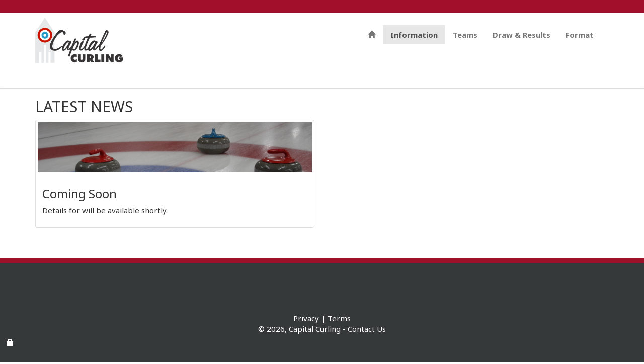

--- FILE ---
content_type: text/html; charset=UTF-8
request_url: https://www.capitalcurling.com/fallopen/
body_size: 11755
content:
<!DOCTYPE html>
<html lang="en">
<head>
<meta charset="UTF-8">
<meta http-equiv="X-UA-Compatible" content="IE=edge">
<meta name="viewport" content="width=device-width, initial-scale=1.0">
<link href='https://fonts.googleapis.com/css?family=Noto+Sans:400,700,400italic,700italic' rel='stylesheet' type='text/css'>
<meta name="copyright" content="Capital Curling">
<meta name="designer" content="Andrea Leganchuk">
<link rel="canonical" href="https://www.capitalcurling.com/" />
<meta name="robots" content="noodp, noydir">
<link rel="shortcut icon" href="/favicon.ico">
<link rel="stylesheet" href="/css/all.min.css?v=20170201" />
<!-- HTML5 shim and Respond.js IE8 support of HTML5 elements and media queries -->
<!--[if lt IE 9]>
  <script src="https://oss.maxcdn.com/html5shiv/3.7.2/html5shiv.min.js"></script>
  <script src="https://oss.maxcdn.com/respond/1.4.2/respond.min.js"></script>
<![endif]-->
<link rel="apple-touch-icon" sizes="57x57" href="/favicon/apple-icon-57x57.png">
<link rel="apple-touch-icon" sizes="60x60" href="/favicon/apple-icon-60x60.png">
<link rel="apple-touch-icon" sizes="72x72" href="/favicon/apple-icon-72x72.png">
<link rel="apple-touch-icon" sizes="76x76" href="/favicon/apple-icon-76x76.png">
<link rel="apple-touch-icon" sizes="114x114" href="/favicon/apple-icon-114x114.png">
<link rel="apple-touch-icon" sizes="120x120" href="/favicon/apple-icon-120x120.png">
<link rel="apple-touch-icon" sizes="144x144" href="/favicon/apple-icon-144x144.png">
<link rel="apple-touch-icon" sizes="152x152" href="/favicon/apple-icon-152x152.png">
<link rel="apple-touch-icon" sizes="180x180" href="/favicon/apple-icon-180x180.png">
<link rel="icon" type="image/png" sizes="192x192"  href="/favicon/android-icon-192x192.png">
<link rel="icon" type="image/png" sizes="32x32" href="/favicon/favicon-32x32.png">
<link rel="icon" type="image/png" sizes="96x96" href="/favicon/favicon-96x96.png">
<link rel="icon" type="image/png" sizes="16x16" href="/favicon/favicon-16x16.png">
<link rel="manifest" href="/favicon/manifest.json">
<meta name="msapplication-TileColor" content="#ffffff">
<meta name="msapplication-TileImage" content="/favicon/ms-icon-144x144.png">
<meta name="theme-color" content="#ffffff"><title>, Ottawa, Ontario, Canada</title>
</head>
<body>
<div class="banner-top"></div>
<div class="top-menu">
  <div class="container">
    <!-- Static navbar -->
    <div class="navbar navbar-default" role="navigation">
      <div class="navbar-header">
        <button type="button" class="navbar-toggle" data-toggle="collapse" data-target=".navbar-collapse"> <span class="sr-only">Toggle navigation</span> <span class="icon-bar"></span> <span class="icon-bar"></span> <span class="icon-bar"></span> </button>
        <a href="/" class="navbar-brand"><img src="/images/capitalcurling.png" alt="Capital Curling" title="Curling in the capital region" /></a>
        <div class="navbar-slogan"><b></b><br />
         <br />
          </div>
      </div>
      <div class="navbar-collapse collapse" id="nav-bar">
        <ul class="nav navbar-nav" >
          <li id="nav-events"><a href="/"><span class="glyphicon glyphicon-home"></span> </a>
           
          </li>
          <li id="nav-info"><a href="index.php">Information</a></li>
          <li id="nav-teams"><a href="teams.php">Teams</a>
            <!--<ul class="dropdown-menu">
              <li><a href="teams.php#mens">Mens</a></li>
              <li><a href="teams.php#womens">Womens</a></li>
              <li><a href="teams.php#open">Open</a></li>
            </ul>-->
          </li>
          <li id="nav-draw"><a href="draw.php">Draw &amp; Results</a>
           <!-- <ul class="dropdown-menu">
              <li><a href="draw.php?type=rr&event=Mens%201%20Pool">Mens</a></li>
              <li><a href="draw.php?type=rr&event=Womens%201%20Pool">Womens</a></li>
              <li><a href="draw.php?type=rr&event=Open%201%20Pool">Open</a></li>
            </ul>-->
          </li>
          <li id="nav-format"><a href="information.php">Format</a></li>
        </ul>
      </div>
    </div>
  </div>
</div>
<div class="container">
  <h2>LATEST NEWS</h2>
  <div class="row">
      <div class="col-sm-6">
      <div class="thumbnail">
        <div class="thumb-image"><img src="/images/DSC01593.JPG"></div>
        <div class="caption">
          <h3>Coming Soon</h3>
          <p>Details for  will be available shortly.</p>
        </div>
      </div>
    </div>
  </div>
</div>
<div id="footer" >
  <div class="container text-center">
    <div class="row footer-row"><a  href="/privacy.php">Privacy</a> | <a  href="/terms.php">Terms</a></div>
    <div class="row footer-row"> &copy; 2026, <a itemprop="url" href="https://www.capitalcurling.com"><span itemprop="name">Capital Curling</span></a> - <a href="#"  data-toggle='modal' data-target='#modal-contactUs'>Contact Us</a> </div>
  </div>
  <a class="btn btn-outline-primary" data-toggle="modal" data-target="#loginDialog"><span class="glyphicon glyphicon-lock"></span></a>
</div>
<!-- HTML5 shim and Respond.js IE8 support of HTML5 elements and media queries --> 
<!--[if lt IE 9]>
          <script src="https://oss.maxcdn.com/libs/html5shiv/3.7.0/html5shiv.js"></script>
          <script src="https://oss.maxcdn.com/libs/respond.js/1.3.0/respond.min.js"></script>
<![endif]-->
<!--<link rel="stylesheet" href="https://maxcdn.bootstrapcdn.com/font-awesome/4.3.0/css/font-awesome.min.css" type="text/css">-->
<script src="https://www.capitalcurling.com/js/all.min.js?v=5"></script> 

<div class="modal fade" id="modal-contactUs" tabindex="-1" role="dialog" >
  <div class="modal-dialog">
    <div class="modal-content">
      <div class="modal-header">
        <h3 class="modal-title" id="modal-tableTitle">Ask a Question</h3>
      </div>
      <div class="modal-body">
        <form class="form-styled" role="form" id="theForm"  method="post"
            data-fv-framework="bootstrap"
            data-fv-icon-valid="glyphicon glyphicon-ok"
            data-fv-icon-invalid="glyphicon glyphicon-remove"
            data-fv-icon-validating="glyphicon glyphicon-refresh"
          >
        <p>Have a question? General Inquiry? Fill in this form and we'll get back to you shortly.</p>
          <div class="form-group">
            <label for="name" >Full Name</label>
            <input  id="name" 
            data-fv-notempty="true" 
            data-fv-notempty-message="Please enter your name"
            data-fv-regexp="true"
            data-fv-regexp-regexp="^[a-zA-Z-'\s]*$"
            data-fv-regexp-message="Your full name can consist of alphabetical characters, hyphenation and spaces only" 
            class="form-control" placeholder="Your name" name="name" type="text"   size="50"  maxlength="255" />
          </div>
          <div class="form-group">
            <label for="telephone" >Telephone Number</label>
            <input id="telephone"  
           
            class="form-control" placeholder="Your telephone number" name="telephone" type="tel"   size="25"  maxlength="55" />
          </div>
          <div class="form-group">
            <label for="email"  >Email Address</label>
            <input required  id="email" 
            data-fv-notempty="true" 
            data-fv-notempty-message="Please enter your email address"
            data-fv-emailaddress-message="That does not appear to be a valid email address" 
            class="form-control" placeholder="Your email" name="email" type="email"   size="50"  maxlength="255" />
          </div>
          <div class="form-group">
            <label for="question">Question:</label>
            <textarea class="form-control" placeholder="Your question" name="question" cols="50" rows="7" id="question" data-fv-notempty-message="Please enter your question"  
            data-fv-notempty="true"  ></textarea>
          </div>
          <button class="btn btn-primary" type="submit" name="submitbtn" value="Send" id="submitbtn">Send</button>
          <div class="busy-indicator"></div>
        </form>
      </div>
      <div id="formResult"></div>
    </div>
  </div>
</div>
<script type="text/javascript">
$(document).ajaxStart(function () {
    $('.busy-indicator').css( "display", "block") 
  }).ajaxStop(function () {
    $('.busy-indicator').css( "display", "none") 
  });
$(document).ready( function() {
   // validate shared forms
   $('#theForm').formValidation()
	 .on('success.form.fv', function(e) {
		// Prevent form submission
		e.preventDefault();
		$('#submitbtn').html('Sending...');

		// Use Ajax to submit form data
		$.post("/includes/processform.php", {
			name:$("#name").val(),
			email:$("#email").val(),
			toemail:1,
			subject:"General inquiry form",
			message:"This person has the following inquiry about the bonspiel .",
			sourcepage:$(document).find("title").text() ,
			extraparam:[
					"Telephone", $("#telephone").val(),
					"Question", $("#question").val()]
			}, function(result) {
				
		  $("#formResult").append(result);
		  $("#theForm").hide();
			  $('body, html').animate({scrollTop:$('form').offset().top}, 'slow');
	});
	});
 });

</script> 
<script type="text/javascript">
  $(function() {
  $('#loginDialog').on('shown.bs.modal', function () {
			  $("#login-errors").html("");
			  $("#login-errors").collapse('hide');
	})
    $("form#loginForm").submit(function() {
      $.ajax({
        url: "/includes/login.php",
        type: "POST",
		dataType:"html",
        data: $("form#loginForm").serialize(),
        success: function(data) {
          if(data){
			  $("#login-errors").html(data);
			  $("#login-errors").collapse('show');
		  }else {
			  location.reload();
		  }
        },
        error: function() {
          $("#login-errors").html("There was an error. Try again please!");
  		  $("#login-errors").collapse('show');
		}
      });
      return false;
    });
  });
</script>
<div class="modal fade" id="loginDialog" tabindex="-1" role="dialog" aria-hidden="true">
  <div class="modal-dialog">
    <div class="modal-content">
      <div class="modal-header">
        <button type="button" class="close" data-dismiss="modal" aria-label="Close"><span aria-hidden="true">&times;</span></button>
        <h3 class="modal-title">Login</h3>
      </div>
      <div class="modal-body">
        <div id="login-errors" role="alert" class="collapse alert alert-danger"></div>
        <p>Enter your Capital Curling site credentials</p>
        <form id="loginForm" method="post" role="form" >
          <div class="form-group">
            <label class="control-label">User&nbsp;Name</label>
            <input id="username" name="username" class="form-control" type="text"  value=""  />
          </div>
          <div class="form-group">
            <label class="control-label">Password</label>
            <input name="password" class="form-control" type="password" />
          </div>
          <div class="form-group">
            <p><a href="/lostpassword.php" >Forgotten your password?</a></p>
          </div>
          <div class="form-group">
            <button type="submit" class="btn btn-default btn-red" >Log In</button>
            <button type="button" class="btn btn-default" data-dismiss="modal" aria-label="Close">Close</button>
          </div>
          <p>Please note <em><strong>cookies</strong></em> must be enabled in your browser to log in to the Capital Curling site</p>
        </form>
      </div>
      <!-- /.modal-body -->
    </div>
    <!-- /.modal-content --> 
  </div>
  <!-- /.modal-dialog --> 
</div>
<!-- /.modal --> 

<script type="text/javascript">
window.onload=function () {
    $('#nav-info').addClass('active');
};
</script>
</body>
</html>

